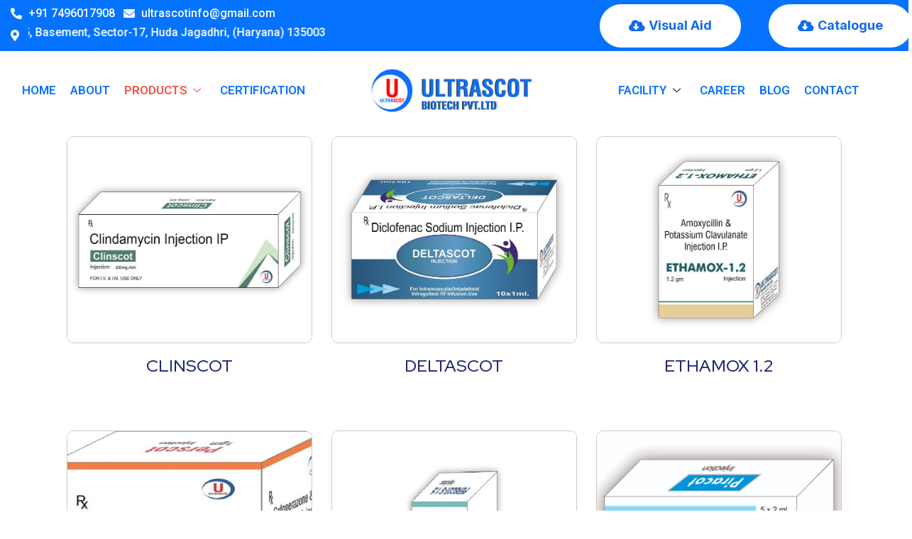

--- FILE ---
content_type: text/css
request_url: https://ultrascot.com/wp-content/uploads/elementor/css/post-191.css?ver=1702539549
body_size: 1944
content:
.elementor-191 .elementor-element.elementor-element-2a111e66 > .elementor-container > .elementor-column > .elementor-widget-wrap{align-content:center;align-items:center;}.elementor-191 .elementor-element.elementor-element-2a111e66{transition:background 0.3s, border 0.3s, border-radius 0.3s, box-shadow 0.3s;margin-top:0px;margin-bottom:0px;padding:0px 0px 0px 0px;}.elementor-191 .elementor-element.elementor-element-2a111e66 > .elementor-background-overlay{transition:background 0.3s, border-radius 0.3s, opacity 0.3s;}.elementor-bc-flex-widget .elementor-191 .elementor-element.elementor-element-483a98c2.elementor-column .elementor-widget-wrap{align-items:center;}.elementor-191 .elementor-element.elementor-element-483a98c2.elementor-column.elementor-element[data-element_type="column"] > .elementor-widget-wrap.elementor-element-populated{align-content:center;align-items:center;}.elementor-191 .elementor-element.elementor-element-483a98c2 > .elementor-widget-wrap > .elementor-widget:not(.elementor-widget__width-auto):not(.elementor-widget__width-initial):not(:last-child):not(.elementor-absolute){margin-bottom:0px;}.elementor-191 .elementor-element.elementor-element-483a98c2 > .elementor-element-populated >  .elementor-background-overlay{opacity:0.5;}.elementor-191 .elementor-element.elementor-element-483a98c2 > .elementor-element-populated{transition:background 0.3s, border 0.3s, border-radius 0.3s, box-shadow 0.3s;padding:0px 0px 0px 0px;}.elementor-191 .elementor-element.elementor-element-483a98c2 > .elementor-element-populated > .elementor-background-overlay{transition:background 0.3s, border-radius 0.3s, opacity 0.3s;}.elementor-191 .elementor-element.elementor-element-3743bf1 > .elementor-container > .elementor-column > .elementor-widget-wrap{align-content:center;align-items:center;}.elementor-191 .elementor-element.elementor-element-3743bf1:not(.elementor-motion-effects-element-type-background), .elementor-191 .elementor-element.elementor-element-3743bf1 > .elementor-motion-effects-container > .elementor-motion-effects-layer{background-color:#0673FF;}.elementor-191 .elementor-element.elementor-element-3743bf1{transition:background 0.3s, border 0.3s, border-radius 0.3s, box-shadow 0.3s;padding:05px 0px 05px 0px;}.elementor-191 .elementor-element.elementor-element-3743bf1 > .elementor-background-overlay{transition:background 0.3s, border-radius 0.3s, opacity 0.3s;}.elementor-bc-flex-widget .elementor-191 .elementor-element.elementor-element-38d26d38.elementor-column .elementor-widget-wrap{align-items:center;}.elementor-191 .elementor-element.elementor-element-38d26d38.elementor-column.elementor-element[data-element_type="column"] > .elementor-widget-wrap.elementor-element-populated{align-content:center;align-items:center;}.elementor-191 .elementor-element.elementor-element-38d26d38 > .elementor-widget-wrap > .elementor-widget:not(.elementor-widget__width-auto):not(.elementor-widget__width-initial):not(:last-child):not(.elementor-absolute){margin-bottom:0px;}.elementor-191 .elementor-element.elementor-element-38d26d38 > .elementor-element-populated{transition:background 0.3s, border 0.3s, border-radius 0.3s, box-shadow 0.3s;padding:0px 15px 0px 15px;}.elementor-191 .elementor-element.elementor-element-38d26d38 > .elementor-element-populated > .elementor-background-overlay{transition:background 0.3s, border-radius 0.3s, opacity 0.3s;}.elementor-191 .elementor-element.elementor-element-7974a561 .elementor-icon-list-items:not(.elementor-inline-items) .elementor-icon-list-item:not(:last-child){padding-bottom:calc(12px/2);}.elementor-191 .elementor-element.elementor-element-7974a561 .elementor-icon-list-items:not(.elementor-inline-items) .elementor-icon-list-item:not(:first-child){margin-top:calc(12px/2);}.elementor-191 .elementor-element.elementor-element-7974a561 .elementor-icon-list-items.elementor-inline-items .elementor-icon-list-item{margin-right:calc(12px/2);margin-left:calc(12px/2);}.elementor-191 .elementor-element.elementor-element-7974a561 .elementor-icon-list-items.elementor-inline-items{margin-right:calc(-12px/2);margin-left:calc(-12px/2);}body.rtl .elementor-191 .elementor-element.elementor-element-7974a561 .elementor-icon-list-items.elementor-inline-items .elementor-icon-list-item:after{left:calc(-12px/2);}body:not(.rtl) .elementor-191 .elementor-element.elementor-element-7974a561 .elementor-icon-list-items.elementor-inline-items .elementor-icon-list-item:after{right:calc(-12px/2);}.elementor-191 .elementor-element.elementor-element-7974a561 .elementor-icon-list-icon i{color:#ffffff;transition:color 0.3s;}.elementor-191 .elementor-element.elementor-element-7974a561 .elementor-icon-list-icon svg{fill:#ffffff;transition:fill 0.3s;}.elementor-191 .elementor-element.elementor-element-7974a561{--e-icon-list-icon-size:16px;--icon-vertical-offset:0px;width:var( --container-widget-width, 106.151% );max-width:106.151%;--container-widget-width:106.151%;--container-widget-flex-grow:0;}.elementor-191 .elementor-element.elementor-element-7974a561 .elementor-icon-list-icon{padding-right:0px;}.elementor-191 .elementor-element.elementor-element-7974a561 .elementor-icon-list-item > .elementor-icon-list-text, .elementor-191 .elementor-element.elementor-element-7974a561 .elementor-icon-list-item > a{font-family:"Roboto", Sans-serif;font-size:16px;font-weight:500;}.elementor-191 .elementor-element.elementor-element-7974a561 .elementor-icon-list-text{color:#ffffff;transition:color 0.3s;}.elementor-bc-flex-widget .elementor-191 .elementor-element.elementor-element-af466ae.elementor-column .elementor-widget-wrap{align-items:center;}.elementor-191 .elementor-element.elementor-element-af466ae.elementor-column.elementor-element[data-element_type="column"] > .elementor-widget-wrap.elementor-element-populated{align-content:center;align-items:center;}.elementor-191 .elementor-element.elementor-element-af466ae > .elementor-widget-wrap > .elementor-widget:not(.elementor-widget__width-auto):not(.elementor-widget__width-initial):not(:last-child):not(.elementor-absolute){margin-bottom:0px;}.elementor-191 .elementor-element.elementor-element-af466ae > .elementor-element-populated{padding:0px 0px 0px 0px;}.elementor-191 .elementor-element.elementor-element-e6ed4d0 .elementor-button{font-size:18px;font-weight:700;fill:#126aef;color:#126aef;background-color:#FFFFFF;border-style:solid;border-width:1px 1px 1px 1px;border-color:#FFFFFF;border-radius:50px 50px 50px 50px;padding:20px 40px 20px 40px;}.elementor-191 .elementor-element.elementor-element-e6ed4d0 .elementor-button:hover, .elementor-191 .elementor-element.elementor-element-e6ed4d0 .elementor-button:focus{color:#FFFFFF;background-color:#02010100;border-color:#FFFFFF;}.elementor-191 .elementor-element.elementor-element-e6ed4d0 .elementor-button:hover svg, .elementor-191 .elementor-element.elementor-element-e6ed4d0 .elementor-button:focus svg{fill:#FFFFFF;}.elementor-191 .elementor-element.elementor-element-e6ed4d0{width:var( --container-widget-width, 94.256% );max-width:94.256%;--container-widget-width:94.256%;--container-widget-flex-grow:0;}.elementor-bc-flex-widget .elementor-191 .elementor-element.elementor-element-28fb918.elementor-column .elementor-widget-wrap{align-items:center;}.elementor-191 .elementor-element.elementor-element-28fb918.elementor-column.elementor-element[data-element_type="column"] > .elementor-widget-wrap.elementor-element-populated{align-content:center;align-items:center;}.elementor-191 .elementor-element.elementor-element-28fb918 > .elementor-widget-wrap > .elementor-widget:not(.elementor-widget__width-auto):not(.elementor-widget__width-initial):not(:last-child):not(.elementor-absolute){margin-bottom:0px;}.elementor-191 .elementor-element.elementor-element-28fb918 > .elementor-element-populated{padding:0px 15px 0px 15px;}.elementor-191 .elementor-element.elementor-element-d61a3bb .elementor-button{font-size:18px;font-weight:700;fill:#126aef;color:#126aef;background-color:#FFFFFF;border-style:solid;border-width:1px 1px 1px 1px;border-color:#FFFFFF;border-radius:50px 50px 50px 50px;padding:20px 40px 20px 40px;}.elementor-191 .elementor-element.elementor-element-d61a3bb .elementor-button:hover, .elementor-191 .elementor-element.elementor-element-d61a3bb .elementor-button:focus{color:#FFFFFF;background-color:#02010100;border-color:#FFFFFF;}.elementor-191 .elementor-element.elementor-element-d61a3bb .elementor-button:hover svg, .elementor-191 .elementor-element.elementor-element-d61a3bb .elementor-button:focus svg{fill:#FFFFFF;}.elementor-191 .elementor-element.elementor-element-d61a3bb{width:auto;max-width:auto;}.elementor-191 .elementor-element.elementor-element-20fe337e > .elementor-container > .elementor-column > .elementor-widget-wrap{align-content:center;align-items:center;}.elementor-191 .elementor-element.elementor-element-20fe337e{padding:10px 0px 10px 0px;}.elementor-bc-flex-widget .elementor-191 .elementor-element.elementor-element-53e97073.elementor-column .elementor-widget-wrap{align-items:center;}.elementor-191 .elementor-element.elementor-element-53e97073.elementor-column.elementor-element[data-element_type="column"] > .elementor-widget-wrap.elementor-element-populated{align-content:center;align-items:center;}.elementor-191 .elementor-element.elementor-element-53e97073.elementor-column > .elementor-widget-wrap{justify-content:center;}.elementor-191 .elementor-element.elementor-element-53e97073 > .elementor-widget-wrap > .elementor-widget:not(.elementor-widget__width-auto):not(.elementor-widget__width-initial):not(:last-child):not(.elementor-absolute){margin-bottom:0px;}.elementor-191 .elementor-element.elementor-element-53e97073 > .elementor-element-populated{padding:0px 15px 0px 15px;}.elementor-191 .elementor-element.elementor-element-6062958a .elementskit-menu-container{height:70px;border-radius:0px 0px 0px 0px;}.elementor-191 .elementor-element.elementor-element-6062958a .elementskit-navbar-nav > li > a{font-family:"Roboto", Sans-serif;font-size:17px;font-weight:600;text-transform:uppercase;color:#0B72FF;padding:0px 10px 0px 10px;}.elementor-191 .elementor-element.elementor-element-6062958a .elementskit-navbar-nav > li > a:hover{color:#F65245;}.elementor-191 .elementor-element.elementor-element-6062958a .elementskit-navbar-nav > li > a:focus{color:#F65245;}.elementor-191 .elementor-element.elementor-element-6062958a .elementskit-navbar-nav > li > a:active{color:#F65245;}.elementor-191 .elementor-element.elementor-element-6062958a .elementskit-navbar-nav > li:hover > a{color:#F65245;}.elementor-191 .elementor-element.elementor-element-6062958a .elementskit-navbar-nav > li:hover > a .elementskit-submenu-indicator{color:#F65245;}.elementor-191 .elementor-element.elementor-element-6062958a .elementskit-navbar-nav > li > a:hover .elementskit-submenu-indicator{color:#F65245;}.elementor-191 .elementor-element.elementor-element-6062958a .elementskit-navbar-nav > li > a:focus .elementskit-submenu-indicator{color:#F65245;}.elementor-191 .elementor-element.elementor-element-6062958a .elementskit-navbar-nav > li > a:active .elementskit-submenu-indicator{color:#F65245;}.elementor-191 .elementor-element.elementor-element-6062958a .elementskit-navbar-nav > li.current-menu-item > a{color:#F65245;}.elementor-191 .elementor-element.elementor-element-6062958a .elementskit-navbar-nav > li.current-menu-ancestor > a{color:#F65245;}.elementor-191 .elementor-element.elementor-element-6062958a .elementskit-navbar-nav > li.current-menu-ancestor > a .elementskit-submenu-indicator{color:#F65245;}.elementor-191 .elementor-element.elementor-element-6062958a .elementskit-navbar-nav > li > a .elementskit-submenu-indicator{color:#021343;}.elementor-191 .elementor-element.elementor-element-6062958a .elementskit-navbar-nav .elementskit-submenu-panel > li > a{font-family:"Roboto", Sans-serif;font-size:15px;font-weight:400;padding:6px 0px 7px 0px;color:#000000;}.elementor-191 .elementor-element.elementor-element-6062958a .elementskit-navbar-nav .elementskit-submenu-panel > li > a:hover{color:#121147;}.elementor-191 .elementor-element.elementor-element-6062958a .elementskit-navbar-nav .elementskit-submenu-panel > li > a:focus{color:#121147;}.elementor-191 .elementor-element.elementor-element-6062958a .elementskit-navbar-nav .elementskit-submenu-panel > li > a:active{color:#121147;}.elementor-191 .elementor-element.elementor-element-6062958a .elementskit-navbar-nav .elementskit-submenu-panel > li:hover > a{color:#121147;}.elementor-191 .elementor-element.elementor-element-6062958a .elementskit-navbar-nav .elementskit-submenu-panel > li.current-menu-item > a{color:#707070 !important;}.elementor-191 .elementor-element.elementor-element-6062958a .elementskit-submenu-panel{padding:15px 15px 15px 25px;}.elementor-191 .elementor-element.elementor-element-6062958a .elementskit-navbar-nav .elementskit-submenu-panel{border-radius:0px 0px 0px 0px;min-width:220px;box-shadow:0px 0px 10px 0px rgba(0,0,0,0.12);}.elementor-191 .elementor-element.elementor-element-6062958a .elementskit-menu-hamburger{float:right;border-style:solid;border-color:#ff5e13;}.elementor-191 .elementor-element.elementor-element-6062958a .elementskit-menu-hamburger .elementskit-menu-hamburger-icon{background-color:#ff5e13;}.elementor-191 .elementor-element.elementor-element-6062958a .elementskit-menu-hamburger > .ekit-menu-icon{color:#ff5e13;}.elementor-191 .elementor-element.elementor-element-6062958a .elementskit-menu-hamburger:hover{background-color:#ff5e13;}.elementor-191 .elementor-element.elementor-element-6062958a .elementskit-menu-hamburger:hover .elementskit-menu-hamburger-icon{background-color:rgba(255,255,255,0.5);}.elementor-191 .elementor-element.elementor-element-6062958a .elementskit-menu-hamburger:hover > .ekit-menu-icon{color:rgba(255,255,255,0.5);}.elementor-191 .elementor-element.elementor-element-6062958a .elementskit-menu-close{color:#ff5e13;}.elementor-191 .elementor-element.elementor-element-6062958a .elementskit-menu-close:hover{color:rgba(0, 0, 0, 0.5);}.elementor-191 .elementor-element.elementor-element-6062958a{width:auto;max-width:auto;z-index:15;}.elementor-bc-flex-widget .elementor-191 .elementor-element.elementor-element-4e90690e.elementor-column .elementor-widget-wrap{align-items:center;}.elementor-191 .elementor-element.elementor-element-4e90690e.elementor-column.elementor-element[data-element_type="column"] > .elementor-widget-wrap.elementor-element-populated{align-content:center;align-items:center;}.elementor-191 .elementor-element.elementor-element-4e90690e.elementor-column > .elementor-widget-wrap{justify-content:center;}.elementor-191 .elementor-element.elementor-element-4e90690e > .elementor-widget-wrap > .elementor-widget:not(.elementor-widget__width-auto):not(.elementor-widget__width-initial):not(:last-child):not(.elementor-absolute){margin-bottom:0px;}.elementor-191 .elementor-element.elementor-element-4e90690e > .elementor-element-populated{padding:0px 15px 0px 15px;}.elementor-191 .elementor-element.elementor-element-57f94079{text-align:center;width:var( --container-widget-width, 80.091% );max-width:80.091%;--container-widget-width:80.091%;--container-widget-flex-grow:0;}.elementor-191 .elementor-element.elementor-element-57f94079 img{width:230px;}.elementor-bc-flex-widget .elementor-191 .elementor-element.elementor-element-69284ea.elementor-column .elementor-widget-wrap{align-items:center;}.elementor-191 .elementor-element.elementor-element-69284ea.elementor-column.elementor-element[data-element_type="column"] > .elementor-widget-wrap.elementor-element-populated{align-content:center;align-items:center;}.elementor-191 .elementor-element.elementor-element-69284ea.elementor-column > .elementor-widget-wrap{justify-content:center;}.elementor-191 .elementor-element.elementor-element-d5ffaef .elementskit-menu-container{height:70px;border-radius:0px 0px 0px 0px;}.elementor-191 .elementor-element.elementor-element-d5ffaef .elementskit-navbar-nav > li > a{font-family:"Roboto", Sans-serif;font-size:17px;font-weight:600;text-transform:uppercase;color:#0B72FF;padding:0px 10px 0px 10px;}.elementor-191 .elementor-element.elementor-element-d5ffaef .elementskit-navbar-nav > li > a:hover{color:#F65245;}.elementor-191 .elementor-element.elementor-element-d5ffaef .elementskit-navbar-nav > li > a:focus{color:#F65245;}.elementor-191 .elementor-element.elementor-element-d5ffaef .elementskit-navbar-nav > li > a:active{color:#F65245;}.elementor-191 .elementor-element.elementor-element-d5ffaef .elementskit-navbar-nav > li:hover > a{color:#F65245;}.elementor-191 .elementor-element.elementor-element-d5ffaef .elementskit-navbar-nav > li:hover > a .elementskit-submenu-indicator{color:#F65245;}.elementor-191 .elementor-element.elementor-element-d5ffaef .elementskit-navbar-nav > li > a:hover .elementskit-submenu-indicator{color:#F65245;}.elementor-191 .elementor-element.elementor-element-d5ffaef .elementskit-navbar-nav > li > a:focus .elementskit-submenu-indicator{color:#F65245;}.elementor-191 .elementor-element.elementor-element-d5ffaef .elementskit-navbar-nav > li > a:active .elementskit-submenu-indicator{color:#F65245;}.elementor-191 .elementor-element.elementor-element-d5ffaef .elementskit-navbar-nav > li.current-menu-item > a{color:#F65245;}.elementor-191 .elementor-element.elementor-element-d5ffaef .elementskit-navbar-nav > li.current-menu-ancestor > a{color:#F65245;}.elementor-191 .elementor-element.elementor-element-d5ffaef .elementskit-navbar-nav > li.current-menu-ancestor > a .elementskit-submenu-indicator{color:#F65245;}.elementor-191 .elementor-element.elementor-element-d5ffaef .elementskit-navbar-nav > li > a .elementskit-submenu-indicator{color:#021343;}.elementor-191 .elementor-element.elementor-element-d5ffaef .elementskit-navbar-nav .elementskit-submenu-panel > li > a{font-family:"Roboto", Sans-serif;font-size:15px;font-weight:400;padding:6px 0px 7px 0px;color:#000000;}.elementor-191 .elementor-element.elementor-element-d5ffaef .elementskit-navbar-nav .elementskit-submenu-panel > li > a:hover{color:#121147;}.elementor-191 .elementor-element.elementor-element-d5ffaef .elementskit-navbar-nav .elementskit-submenu-panel > li > a:focus{color:#121147;}.elementor-191 .elementor-element.elementor-element-d5ffaef .elementskit-navbar-nav .elementskit-submenu-panel > li > a:active{color:#121147;}.elementor-191 .elementor-element.elementor-element-d5ffaef .elementskit-navbar-nav .elementskit-submenu-panel > li:hover > a{color:#121147;}.elementor-191 .elementor-element.elementor-element-d5ffaef .elementskit-navbar-nav .elementskit-submenu-panel > li.current-menu-item > a{color:#707070 !important;}.elementor-191 .elementor-element.elementor-element-d5ffaef .elementskit-submenu-panel{padding:15px 15px 15px 25px;}.elementor-191 .elementor-element.elementor-element-d5ffaef .elementskit-navbar-nav .elementskit-submenu-panel{border-radius:0px 0px 0px 0px;min-width:220px;box-shadow:0px 0px 10px 0px rgba(0,0,0,0.12);}.elementor-191 .elementor-element.elementor-element-d5ffaef .elementskit-menu-hamburger{float:right;border-style:solid;border-color:#ff5e13;}.elementor-191 .elementor-element.elementor-element-d5ffaef .elementskit-menu-hamburger .elementskit-menu-hamburger-icon{background-color:#ff5e13;}.elementor-191 .elementor-element.elementor-element-d5ffaef .elementskit-menu-hamburger > .ekit-menu-icon{color:#ff5e13;}.elementor-191 .elementor-element.elementor-element-d5ffaef .elementskit-menu-hamburger:hover{background-color:#ff5e13;}.elementor-191 .elementor-element.elementor-element-d5ffaef .elementskit-menu-hamburger:hover .elementskit-menu-hamburger-icon{background-color:rgba(255,255,255,0.5);}.elementor-191 .elementor-element.elementor-element-d5ffaef .elementskit-menu-hamburger:hover > .ekit-menu-icon{color:rgba(255,255,255,0.5);}.elementor-191 .elementor-element.elementor-element-d5ffaef .elementskit-menu-close{color:#ff5e13;}.elementor-191 .elementor-element.elementor-element-d5ffaef .elementskit-menu-close:hover{color:rgba(0, 0, 0, 0.5);}.elementor-191 .elementor-element.elementor-element-d5ffaef{width:auto;max-width:auto;z-index:15;}.elementor-191 .elementor-element.elementor-element-e4f6b22 > .elementor-container > .elementor-column > .elementor-widget-wrap{align-content:center;align-items:center;}.elementor-191 .elementor-element.elementor-element-e4f6b22{padding:10px 0px 10px 0px;}.elementor-bc-flex-widget .elementor-191 .elementor-element.elementor-element-d8da9a7.elementor-column .elementor-widget-wrap{align-items:center;}.elementor-191 .elementor-element.elementor-element-d8da9a7.elementor-column.elementor-element[data-element_type="column"] > .elementor-widget-wrap.elementor-element-populated{align-content:center;align-items:center;}.elementor-191 .elementor-element.elementor-element-d8da9a7.elementor-column > .elementor-widget-wrap{justify-content:center;}.elementor-191 .elementor-element.elementor-element-d8da9a7 > .elementor-widget-wrap > .elementor-widget:not(.elementor-widget__width-auto):not(.elementor-widget__width-initial):not(:last-child):not(.elementor-absolute){margin-bottom:0px;}.elementor-191 .elementor-element.elementor-element-d8da9a7 > .elementor-element-populated{padding:0px 15px 0px 15px;}.elementor-191 .elementor-element.elementor-element-a0ef707{text-align:center;width:var( --container-widget-width, 80.091% );max-width:80.091%;--container-widget-width:80.091%;--container-widget-flex-grow:0;}.elementor-191 .elementor-element.elementor-element-a0ef707 img{width:230px;}.elementor-bc-flex-widget .elementor-191 .elementor-element.elementor-element-b175d19.elementor-column .elementor-widget-wrap{align-items:center;}.elementor-191 .elementor-element.elementor-element-b175d19.elementor-column.elementor-element[data-element_type="column"] > .elementor-widget-wrap.elementor-element-populated{align-content:center;align-items:center;}.elementor-191 .elementor-element.elementor-element-b175d19.elementor-column > .elementor-widget-wrap{justify-content:center;}.elementor-191 .elementor-element.elementor-element-09b93c3 .elementskit-menu-container{height:70px;border-radius:0px 0px 0px 0px;}.elementor-191 .elementor-element.elementor-element-09b93c3 .elementskit-navbar-nav > li > a{font-family:"Roboto", Sans-serif;font-size:15px;font-weight:600;text-transform:uppercase;color:#0B72FF;padding:0px 10px 0px 10px;}.elementor-191 .elementor-element.elementor-element-09b93c3 .elementskit-navbar-nav > li > a:hover{color:#F65245;}.elementor-191 .elementor-element.elementor-element-09b93c3 .elementskit-navbar-nav > li > a:focus{color:#F65245;}.elementor-191 .elementor-element.elementor-element-09b93c3 .elementskit-navbar-nav > li > a:active{color:#F65245;}.elementor-191 .elementor-element.elementor-element-09b93c3 .elementskit-navbar-nav > li:hover > a{color:#F65245;}.elementor-191 .elementor-element.elementor-element-09b93c3 .elementskit-navbar-nav > li:hover > a .elementskit-submenu-indicator{color:#F65245;}.elementor-191 .elementor-element.elementor-element-09b93c3 .elementskit-navbar-nav > li > a:hover .elementskit-submenu-indicator{color:#F65245;}.elementor-191 .elementor-element.elementor-element-09b93c3 .elementskit-navbar-nav > li > a:focus .elementskit-submenu-indicator{color:#F65245;}.elementor-191 .elementor-element.elementor-element-09b93c3 .elementskit-navbar-nav > li > a:active .elementskit-submenu-indicator{color:#F65245;}.elementor-191 .elementor-element.elementor-element-09b93c3 .elementskit-navbar-nav > li.current-menu-item > a{color:#F65245;}.elementor-191 .elementor-element.elementor-element-09b93c3 .elementskit-navbar-nav > li.current-menu-ancestor > a{color:#F65245;}.elementor-191 .elementor-element.elementor-element-09b93c3 .elementskit-navbar-nav > li.current-menu-ancestor > a .elementskit-submenu-indicator{color:#F65245;}.elementor-191 .elementor-element.elementor-element-09b93c3 .elementskit-navbar-nav > li > a .elementskit-submenu-indicator{color:#021343;}.elementor-191 .elementor-element.elementor-element-09b93c3 .elementskit-navbar-nav .elementskit-submenu-panel > li > a{font-family:"Roboto", Sans-serif;font-size:15px;font-weight:400;padding:6px 0px 7px 0px;color:#000000;background-color:#126aef;}.elementor-191 .elementor-element.elementor-element-09b93c3 .elementskit-navbar-nav .elementskit-submenu-panel > li > a:hover{color:#121147;}.elementor-191 .elementor-element.elementor-element-09b93c3 .elementskit-navbar-nav .elementskit-submenu-panel > li > a:focus{color:#121147;}.elementor-191 .elementor-element.elementor-element-09b93c3 .elementskit-navbar-nav .elementskit-submenu-panel > li > a:active{color:#121147;}.elementor-191 .elementor-element.elementor-element-09b93c3 .elementskit-navbar-nav .elementskit-submenu-panel > li:hover > a{color:#121147;}.elementor-191 .elementor-element.elementor-element-09b93c3 .elementskit-navbar-nav .elementskit-submenu-panel > li.current-menu-item > a{color:#707070 !important;}.elementor-191 .elementor-element.elementor-element-09b93c3 .elementskit-submenu-panel{padding:15px 15px 15px 25px;}.elementor-191 .elementor-element.elementor-element-09b93c3 .elementskit-navbar-nav .elementskit-submenu-panel{border-radius:0px 0px 0px 0px;min-width:220px;box-shadow:0px 0px 10px 0px rgba(0,0,0,0.12);}.elementor-191 .elementor-element.elementor-element-09b93c3 .elementskit-menu-hamburger{float:right;background-color:#126AEF;border-style:solid;border-color:#126AEF;}.elementor-191 .elementor-element.elementor-element-09b93c3 .elementskit-menu-hamburger .elementskit-menu-hamburger-icon{background-color:#FFFFFF;}.elementor-191 .elementor-element.elementor-element-09b93c3 .elementskit-menu-hamburger > .ekit-menu-icon{color:#FFFFFF;}.elementor-191 .elementor-element.elementor-element-09b93c3 .elementskit-menu-hamburger:hover{background-color:#126AEF;}.elementor-191 .elementor-element.elementor-element-09b93c3 .elementskit-menu-hamburger:hover .elementskit-menu-hamburger-icon{background-color:rgba(255,255,255,0.5);}.elementor-191 .elementor-element.elementor-element-09b93c3 .elementskit-menu-hamburger:hover > .ekit-menu-icon{color:rgba(255,255,255,0.5);}.elementor-191 .elementor-element.elementor-element-09b93c3 .elementskit-menu-close{background-color:#126AEF;color:#FFFFFF;}.elementor-191 .elementor-element.elementor-element-09b93c3 .elementskit-menu-close:hover{color:rgba(0, 0, 0, 0.5);}.elementor-191 .elementor-element.elementor-element-09b93c3{width:auto;max-width:auto;z-index:15;}@media(min-width:768px){.elementor-191 .elementor-element.elementor-element-38d26d38{width:50%;}.elementor-191 .elementor-element.elementor-element-af466ae{width:33.46%;}.elementor-191 .elementor-element.elementor-element-28fb918{width:15.872%;}.elementor-191 .elementor-element.elementor-element-53e97073{width:36%;}.elementor-191 .elementor-element.elementor-element-4e90690e{width:27.332%;}.elementor-191 .elementor-element.elementor-element-69284ea{width:36%;}.elementor-191 .elementor-element.elementor-element-d8da9a7{width:30%;}.elementor-191 .elementor-element.elementor-element-b175d19{width:70%;}}@media(max-width:1024px) and (min-width:768px){.elementor-191 .elementor-element.elementor-element-38d26d38{width:70%;}.elementor-191 .elementor-element.elementor-element-af466ae{width:30%;}.elementor-191 .elementor-element.elementor-element-28fb918{width:30%;}}@media(max-width:1024px){.elementor-191 .elementor-element.elementor-element-3743bf1{padding:4px 0px 4px 0px;}.elementor-191 .elementor-element.elementor-element-7974a561 .elementor-icon-list-items:not(.elementor-inline-items) .elementor-icon-list-item:not(:last-child){padding-bottom:calc(9px/2);}.elementor-191 .elementor-element.elementor-element-7974a561 .elementor-icon-list-items:not(.elementor-inline-items) .elementor-icon-list-item:not(:first-child){margin-top:calc(9px/2);}.elementor-191 .elementor-element.elementor-element-7974a561 .elementor-icon-list-items.elementor-inline-items .elementor-icon-list-item{margin-right:calc(9px/2);margin-left:calc(9px/2);}.elementor-191 .elementor-element.elementor-element-7974a561 .elementor-icon-list-items.elementor-inline-items{margin-right:calc(-9px/2);margin-left:calc(-9px/2);}body.rtl .elementor-191 .elementor-element.elementor-element-7974a561 .elementor-icon-list-items.elementor-inline-items .elementor-icon-list-item:after{left:calc(-9px/2);}body:not(.rtl) .elementor-191 .elementor-element.elementor-element-7974a561 .elementor-icon-list-items.elementor-inline-items .elementor-icon-list-item:after{right:calc(-9px/2);}.elementor-191 .elementor-element.elementor-element-7974a561 .elementor-icon-list-item > .elementor-icon-list-text, .elementor-191 .elementor-element.elementor-element-7974a561 .elementor-icon-list-item > a{font-size:13px;}.elementor-191 .elementor-element.elementor-element-20fe337e{padding:12px 0px 12px 0px;}.elementor-191 .elementor-element.elementor-element-6062958a .elementskit-nav-identity-panel{padding:10px 0px 10px 0px;}.elementor-191 .elementor-element.elementor-element-6062958a .elementskit-menu-container{max-width:350px;border-radius:0px 0px 0px 0px;}.elementor-191 .elementor-element.elementor-element-6062958a .elementskit-navbar-nav > li > a{color:#000000;padding:10px 15px 10px 15px;}.elementor-191 .elementor-element.elementor-element-6062958a .elementskit-navbar-nav .elementskit-submenu-panel > li > a{padding:15px 15px 15px 15px;}.elementor-191 .elementor-element.elementor-element-6062958a .elementskit-navbar-nav .elementskit-submenu-panel{border-radius:0px 0px 0px 0px;}.elementor-191 .elementor-element.elementor-element-6062958a .elementskit-menu-hamburger{padding:8px 8px 8px 8px;width:45px;border-radius:3px;}.elementor-191 .elementor-element.elementor-element-6062958a .elementskit-menu-close{padding:8px 8px 8px 8px;margin:12px 12px 12px 12px;width:45px;border-radius:3px;}.elementor-191 .elementor-element.elementor-element-6062958a .elementskit-nav-logo > img{max-width:160px;max-height:60px;}.elementor-191 .elementor-element.elementor-element-6062958a .elementskit-nav-logo{margin:5px 0px 5px 0px;padding:5px 5px 5px 5px;}.elementor-191 .elementor-element.elementor-element-d5ffaef .elementskit-nav-identity-panel{padding:10px 0px 10px 0px;}.elementor-191 .elementor-element.elementor-element-d5ffaef .elementskit-menu-container{max-width:350px;border-radius:0px 0px 0px 0px;}.elementor-191 .elementor-element.elementor-element-d5ffaef .elementskit-navbar-nav > li > a{color:#000000;padding:10px 15px 10px 15px;}.elementor-191 .elementor-element.elementor-element-d5ffaef .elementskit-navbar-nav .elementskit-submenu-panel > li > a{padding:15px 15px 15px 15px;}.elementor-191 .elementor-element.elementor-element-d5ffaef .elementskit-navbar-nav .elementskit-submenu-panel{border-radius:0px 0px 0px 0px;}.elementor-191 .elementor-element.elementor-element-d5ffaef .elementskit-menu-hamburger{padding:8px 8px 8px 8px;width:45px;border-radius:3px;}.elementor-191 .elementor-element.elementor-element-d5ffaef .elementskit-menu-close{padding:8px 8px 8px 8px;margin:12px 12px 12px 12px;width:45px;border-radius:3px;}.elementor-191 .elementor-element.elementor-element-d5ffaef .elementskit-nav-logo > img{max-width:160px;max-height:60px;}.elementor-191 .elementor-element.elementor-element-d5ffaef .elementskit-nav-logo{margin:5px 0px 5px 0px;padding:5px 5px 5px 5px;}.elementor-191 .elementor-element.elementor-element-e4f6b22{padding:12px 0px 12px 0px;}.elementor-191 .elementor-element.elementor-element-09b93c3 .elementskit-nav-identity-panel{padding:10px 0px 10px 0px;}.elementor-191 .elementor-element.elementor-element-09b93c3 .elementskit-menu-container{max-width:350px;border-radius:0px 0px 0px 0px;}.elementor-191 .elementor-element.elementor-element-09b93c3 .elementskit-navbar-nav > li > a{color:#000000;padding:10px 15px 10px 15px;}.elementor-191 .elementor-element.elementor-element-09b93c3 .elementskit-navbar-nav .elementskit-submenu-panel > li > a{padding:15px 15px 15px 15px;}.elementor-191 .elementor-element.elementor-element-09b93c3 .elementskit-navbar-nav .elementskit-submenu-panel{border-radius:0px 0px 0px 0px;}.elementor-191 .elementor-element.elementor-element-09b93c3 .elementskit-menu-hamburger{padding:8px 8px 8px 8px;width:45px;border-radius:3px;}.elementor-191 .elementor-element.elementor-element-09b93c3 .elementskit-menu-close{padding:8px 8px 8px 8px;margin:12px 12px 12px 12px;width:45px;border-radius:3px;}.elementor-191 .elementor-element.elementor-element-09b93c3 .elementskit-nav-logo > img{max-width:160px;max-height:60px;}.elementor-191 .elementor-element.elementor-element-09b93c3 .elementskit-nav-logo{margin:5px 0px 5px 0px;padding:5px 5px 5px 5px;}}@media(max-width:767px){.elementor-191 .elementor-element.elementor-element-53e97073{width:50%;}.elementor-191 .elementor-element.elementor-element-6062958a .elementskit-menu-hamburger{border-width:1px 1px 1px 1px;}.elementor-191 .elementor-element.elementor-element-6062958a .elementskit-nav-logo > img{max-width:120px;max-height:50px;}.elementor-191 .elementor-element.elementor-element-4e90690e{width:50%;}.elementor-191 .elementor-element.elementor-element-57f94079 img{max-width:130px;}.elementor-191 .elementor-element.elementor-element-d5ffaef .elementskit-menu-hamburger{border-width:1px 1px 1px 1px;}.elementor-191 .elementor-element.elementor-element-d5ffaef .elementskit-nav-logo > img{max-width:120px;max-height:50px;}.elementor-191 .elementor-element.elementor-element-d8da9a7{width:80%;}.elementor-191 .elementor-element.elementor-element-d8da9a7 > .elementor-element-populated{margin:0px 0px 0px 0px;--e-column-margin-right:0px;--e-column-margin-left:0px;padding:0px 0px 0px 0px;}.elementor-191 .elementor-element.elementor-element-a0ef707{text-align:left;}.elementor-191 .elementor-element.elementor-element-a0ef707 img{width:186px;max-width:493px;}.elementor-191 .elementor-element.elementor-element-b175d19{width:20%;}.elementor-191 .elementor-element.elementor-element-09b93c3 .elementskit-navbar-nav > li > a .elementskit-submenu-indicator{color:#126aef;}.elementor-191 .elementor-element.elementor-element-09b93c3 .elementskit-menu-hamburger{border-width:1px 1px 1px 1px;}.elementor-191 .elementor-element.elementor-element-09b93c3 .elementskit-nav-logo > img{max-width:120px;max-height:50px;}}

--- FILE ---
content_type: text/css
request_url: https://ultrascot.com/wp-content/uploads/elementor/css/post-248.css?ver=1695040871
body_size: 762
content:
.elementor-248 .elementor-element.elementor-element-6816b0e{padding:80px 0px 0px 0px;}.elementor-248 .elementor-element.elementor-element-15cef39:not(.elementor-motion-effects-element-type-background) > .elementor-widget-wrap, .elementor-248 .elementor-element.elementor-element-15cef39 > .elementor-widget-wrap > .elementor-motion-effects-container > .elementor-motion-effects-layer{background-color:#0673FF7A;}.elementor-248 .elementor-element.elementor-element-15cef39 > .elementor-element-populated{transition:background 0.3s, border 0.3s, border-radius 0.3s, box-shadow 0.3s;padding:25px 25px 25px 150px;}.elementor-248 .elementor-element.elementor-element-15cef39 > .elementor-element-populated > .elementor-background-overlay{transition:background 0.3s, border-radius 0.3s, opacity 0.3s;}.elementor-248 .elementor-element.elementor-element-5736c5f .elementor-heading-title{color:#FFFFFF;font-family:"Lato", Sans-serif;font-size:20px;font-weight:800;line-height:35px;}.elementor-248 .elementor-element.elementor-element-5736c5f > .elementor-widget-container{margin:2px 0px 0px 0px;}.elementor-248 .elementor-element.elementor-element-60ecd35{color:#FFFFFF;font-family:"Lato", Sans-serif;font-size:16px;font-weight:400;line-height:26px;}.elementor-248 .elementor-element.elementor-element-60ecd35 > .elementor-widget-container{margin:0px 0px 20px 0px;}.elementor-248 .elementor-element.elementor-element-6542f27 .elementor-heading-title{color:#FFFFFF;font-family:"Lato", Sans-serif;font-size:20px;font-weight:800;line-height:35px;}.elementor-248 .elementor-element.elementor-element-6542f27 > .elementor-widget-container{margin:2px 0px 0px 0px;}.elementor-248 .elementor-element.elementor-element-4727522f .ekit_social_media{text-align:left;}.elementor-248 .elementor-element.elementor-element-4727522f .elementor-repeater-item-da8f4de > a{color:#0673FF;background-color:#ffffff;border-style:solid;border-width:1px 1px 1px 1px;border-color:#eaebf1;}.elementor-248 .elementor-element.elementor-element-4727522f .elementor-repeater-item-da8f4de > a svg path{stroke:#0673FF;fill:#0673FF;}.elementor-248 .elementor-element.elementor-element-4727522f .elementor-repeater-item-da8f4de > a:hover{color:#FFFFFF;background-color:rgba(59,89,152,0);box-shadow:0px 10px 10px 0px rgba(39,49,113,0.07);}.elementor-248 .elementor-element.elementor-element-4727522f .elementor-repeater-item-da8f4de > a:hover svg path{stroke:#FFFFFF;fill:#FFFFFF;}.elementor-248 .elementor-element.elementor-element-4727522f .elementor-repeater-item-8f886e8 > a{color:#0673FF;background-color:#ffffff;border-style:solid;border-width:1px 1px 1px 1px;border-color:#eaebf1;}.elementor-248 .elementor-element.elementor-element-4727522f .elementor-repeater-item-8f886e8 > a svg path{stroke:#0673FF;fill:#0673FF;}.elementor-248 .elementor-element.elementor-element-4727522f .elementor-repeater-item-8f886e8 > a:hover{color:#FFFFFF;background-color:rgba(59,89,152,0);box-shadow:0px 10px 10px 0px rgba(39,49,113,0.07);}.elementor-248 .elementor-element.elementor-element-4727522f .elementor-repeater-item-8f886e8 > a:hover svg path{stroke:#FFFFFF;fill:#FFFFFF;}.elementor-248 .elementor-element.elementor-element-4727522f .elementor-repeater-item-f18ecad > a{color:#0673FF;background-color:#ffffff;border-style:solid;border-width:1px 1px 1px 1px;border-color:#eaebf1;}.elementor-248 .elementor-element.elementor-element-4727522f .elementor-repeater-item-f18ecad > a svg path{stroke:#0673FF;fill:#0673FF;}.elementor-248 .elementor-element.elementor-element-4727522f .elementor-repeater-item-f18ecad > a:hover{color:#FFFFFF;background-color:rgba(59,89,152,0);box-shadow:0px 10px 10px 0px rgba(39,49,113,0.07);}.elementor-248 .elementor-element.elementor-element-4727522f .elementor-repeater-item-f18ecad > a:hover svg path{stroke:#FFFFFF;fill:#FFFFFF;}.elementor-248 .elementor-element.elementor-element-4727522f .ekit_social_media > li > a{text-align:center;text-decoration:none;border-radius:50% 50% 50% 50%;padding:0px 0px 0px 0px;width:40px;height:40px;line-height:36px;}.elementor-248 .elementor-element.elementor-element-4727522f .ekit_social_media > li{display:inline-block;margin:5px 5px 5px 5px;}.elementor-248 .elementor-element.elementor-element-4727522f > .elementor-widget-container{margin:0px 0px 0px -5px;}.elementor-248 .elementor-element.elementor-element-b13385c{border-style:solid;border-width:0px 0px 01px 0px;border-color:#0673FF;transition:background 0.3s, border 0.3s, border-radius 0.3s, box-shadow 0.3s;padding:0px 80px 0px 0px;}.elementor-248 .elementor-element.elementor-element-b13385c > .elementor-background-overlay{transition:background 0.3s, border-radius 0.3s, opacity 0.3s;}.elementor-248 .elementor-element.elementor-element-34da244 > .elementor-element-populated{border-style:solid;border-width:0px 01px 0px 0px;border-color:#0673FF;transition:background 0.3s, border 0.3s, border-radius 0.3s, box-shadow 0.3s;}.elementor-248 .elementor-element.elementor-element-34da244 > .elementor-element-populated > .elementor-background-overlay{transition:background 0.3s, border-radius 0.3s, opacity 0.3s;}.elementor-248 .elementor-element.elementor-element-fce4b3e .elementor-heading-title{color:#0673FF;font-family:"Lato", Sans-serif;font-size:20px;font-weight:800;line-height:35px;}.elementor-248 .elementor-element.elementor-element-fce4b3e > .elementor-widget-container{margin:2px 0px 16px 0px;}.elementor-248 .elementor-element.elementor-element-4c1ea74 .elementor-icon-list-icon i{color:#0673FF;transition:color 0.3s;}.elementor-248 .elementor-element.elementor-element-4c1ea74 .elementor-icon-list-icon svg{fill:#0673FF;transition:fill 0.3s;}.elementor-248 .elementor-element.elementor-element-4c1ea74{--e-icon-list-icon-size:14px;--icon-vertical-offset:0px;}.elementor-248 .elementor-element.elementor-element-4c1ea74 .elementor-icon-list-item > .elementor-icon-list-text, .elementor-248 .elementor-element.elementor-element-4c1ea74 .elementor-icon-list-item > a{font-family:"Lato", Sans-serif;font-size:16px;}.elementor-248 .elementor-element.elementor-element-4c1ea74 .elementor-icon-list-text{color:#000000;transition:color 0.3s;}.elementor-248 .elementor-element.elementor-element-fa2e969 > .elementor-element-populated{border-style:solid;border-width:0px 01px 0px 0px;border-color:#0673FF;transition:background 0.3s, border 0.3s, border-radius 0.3s, box-shadow 0.3s;}.elementor-248 .elementor-element.elementor-element-fa2e969 > .elementor-element-populated > .elementor-background-overlay{transition:background 0.3s, border-radius 0.3s, opacity 0.3s;}.elementor-248 .elementor-element.elementor-element-c9af92c .elementor-heading-title{color:#0673FF;font-family:"Lato", Sans-serif;font-size:20px;font-weight:800;line-height:35px;}.elementor-248 .elementor-element.elementor-element-c9af92c > .elementor-widget-container{margin:2px 0px 16px 0px;}.elementor-248 .elementor-element.elementor-element-bcad6f1 .elementor-icon-list-icon i{color:#0673FF;transition:color 0.3s;}.elementor-248 .elementor-element.elementor-element-bcad6f1 .elementor-icon-list-icon svg{fill:#0673FF;transition:fill 0.3s;}.elementor-248 .elementor-element.elementor-element-bcad6f1{--e-icon-list-icon-size:14px;--icon-vertical-offset:0px;}.elementor-248 .elementor-element.elementor-element-bcad6f1 .elementor-icon-list-item > .elementor-icon-list-text, .elementor-248 .elementor-element.elementor-element-bcad6f1 .elementor-icon-list-item > a{font-family:"Lato", Sans-serif;font-size:16px;}.elementor-248 .elementor-element.elementor-element-bcad6f1 .elementor-icon-list-text{color:#000000;transition:color 0.3s;}.elementor-248 .elementor-element.elementor-element-bcad6f1 .elementor-icon-list-item:hover .elementor-icon-list-text{color:#000000;}.elementor-248 .elementor-element.elementor-element-7b8bda2 .elementor-heading-title{color:#0673FF;font-family:"Lato", Sans-serif;font-size:20px;font-weight:800;line-height:35px;}.elementor-248 .elementor-element.elementor-element-7b8bda2 > .elementor-widget-container{margin:2px 0px 16px 0px;}.elementor-248 .elementor-element.elementor-element-6e5e0de .elementor-icon-list-icon i{color:#0673FF;transition:color 0.3s;}.elementor-248 .elementor-element.elementor-element-6e5e0de .elementor-icon-list-icon svg{fill:#0673FF;transition:fill 0.3s;}.elementor-248 .elementor-element.elementor-element-6e5e0de{--e-icon-list-icon-size:14px;--icon-vertical-offset:0px;}.elementor-248 .elementor-element.elementor-element-6e5e0de .elementor-icon-list-item > .elementor-icon-list-text, .elementor-248 .elementor-element.elementor-element-6e5e0de .elementor-icon-list-item > a{font-family:"Lato", Sans-serif;font-size:16px;}.elementor-248 .elementor-element.elementor-element-6e5e0de .elementor-icon-list-text{color:#000000;transition:color 0.3s;}.elementor-248 .elementor-element.elementor-element-34f1057 .elementor-heading-title{color:#0673FF;font-family:"Lato", Sans-serif;font-size:25px;font-weight:800;line-height:35px;}.elementor-248 .elementor-element.elementor-element-34f1057 > .elementor-widget-container{margin:2px 0px 0px 0px;}.elementor-248 .elementor-element.elementor-element-6c2cd61{color:#000000;font-family:"Lato", Sans-serif;font-size:16px;font-weight:400;line-height:26px;}.elementor-248 .elementor-element.elementor-element-6c2cd61 > .elementor-widget-container{margin:0px 0px 20px 0px;}.elementor-248 .elementor-element.elementor-element-267fcd6e:not(.elementor-motion-effects-element-type-background), .elementor-248 .elementor-element.elementor-element-267fcd6e > .elementor-motion-effects-container > .elementor-motion-effects-layer{background-color:#0673FF;}.elementor-248 .elementor-element.elementor-element-267fcd6e{transition:background 0.3s, border 0.3s, border-radius 0.3s, box-shadow 0.3s;margin-top:0px;margin-bottom:20px;padding:0px 0px 0px 0px;}.elementor-248 .elementor-element.elementor-element-267fcd6e > .elementor-background-overlay{transition:background 0.3s, border-radius 0.3s, opacity 0.3s;}.elementor-248 .elementor-element.elementor-element-ab91d7 > .elementor-element-populated{margin:0px 0px 0px 0px;--e-column-margin-right:0px;--e-column-margin-left:0px;padding:0px 0px 0px 0px;}.elementor-248 .elementor-element.elementor-element-55ab836e .elementskit-section-title-wraper .elementskit-section-title{color:#ffffff;text-shadow:0px 0px 10px rgba(0,0,0,0.3);margin:0px 0px 0px 0px;font-size:14px;}.elementor-248 .elementor-element.elementor-element-55ab836e .elementskit-section-title-wraper .elementskit-section-title > span{color:#000000;}.elementor-248 .elementor-element.elementor-element-55ab836e .elementskit-section-title-wraper .elementskit-section-title:hover > span{color:#000000;}.elementor-248 .elementor-element.elementor-element-5fd8522b > .elementor-element-populated{margin:0px 0px 0px 0px;--e-column-margin-right:0px;--e-column-margin-left:0px;padding:0px 0px 0px 0px;}.elementor-248 .elementor-element.elementor-element-541d9f5{text-align:left;}.elementor-248 .elementor-element.elementor-element-541d9f5 img{width:22%;}@media(max-width:767px){.elementor-248 .elementor-element.elementor-element-15cef39 > .elementor-element-populated{padding:025px 025px 025px 025px;}.elementor-248 .elementor-element.elementor-element-b13385c{padding:0px 0px 0px 0px;}.elementor-248 .elementor-element.elementor-element-34da244{width:50%;}.elementor-248 .elementor-element.elementor-element-fa2e969{width:50%;}.elementor-248 .elementor-element.elementor-element-ab91d7{width:50%;}.elementor-248 .elementor-element.elementor-element-5fd8522b{width:50%;}.elementor-248 .elementor-element.elementor-element-541d9f5 img{width:23%;}}

--- FILE ---
content_type: text/css
request_url: https://ultrascot.com/wp-content/uploads/elementor/css/post-1254.css?ver=1684949527
body_size: -188
content:
.elementor-1254 .elementor-element.elementor-element-c130cf7.elementor-wc-products  ul.products{grid-column-gap:20px;grid-row-gap:20px;}.elementor-1254 .elementor-element.elementor-element-c130cf7.elementor-wc-products ul.products li.product{text-align:center;}.elementor-1254 .elementor-element.elementor-element-c130cf7.elementor-wc-products .attachment-woocommerce_thumbnail{border-style:solid;border-width:1px 1px 1px 1px;border-color:#CACACA;border-radius:10px 10px 10px 10px;}@media(max-width:1024px){.elementor-1254 .elementor-element.elementor-element-c130cf7.elementor-wc-products  ul.products{grid-column-gap:20px;grid-row-gap:40px;}}@media(max-width:767px){.elementor-1254 .elementor-element.elementor-element-c130cf7.elementor-wc-products  ul.products{grid-column-gap:20px;grid-row-gap:20px;}}